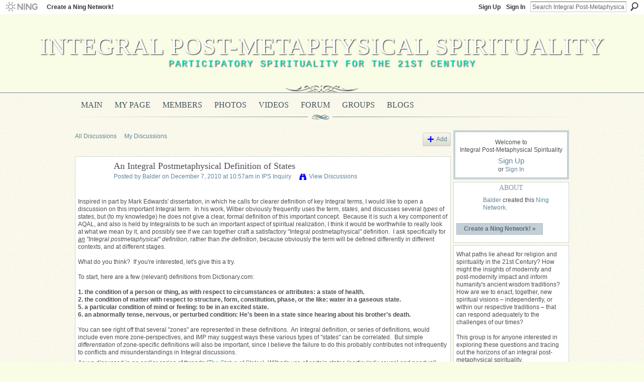

--- FILE ---
content_type: text/html; charset=UTF-8
request_url: http://integralpostmetaphysics.ning.com/forum/topics/an-integral-postmetaphysical?commentId=5301756%3AComment%3A5097
body_size: 89070
content:
<!DOCTYPE html>
<html lang="en" xmlns:og="http://ogp.me/ns#">
<head data-layout-view="default" class="xj_layout_head">
<script>
    window.dataLayer = window.dataLayer || [];
        </script>
<!-- Google Tag Manager -->
<script>(function(w,d,s,l,i){w[l]=w[l]||[];w[l].push({'gtm.start':
new Date().getTime(),event:'gtm.js'});var f=d.getElementsByTagName(s)[0],
j=d.createElement(s),dl=l!='dataLayer'?'&l='+l:'';j.async=true;j.src=
'https://www.googletagmanager.com/gtm.js?id='+i+dl;f.parentNode.insertBefore(j,f);
})(window,document,'script','dataLayer','GTM-T5W4WQ');</script>
<!-- End Google Tag Manager -->
        <meta http-equiv="Content-Type" content="text/html; charset=utf-8" />
    <title>An Integral Postmetaphysical Definition of States - Integral Post-Metaphysical Spirituality</title>
    <link rel="icon" href="http://integralpostmetaphysics.ning.com/favicon.ico" type="image/x-icon" />
    <link rel="SHORTCUT ICON" href="http://integralpostmetaphysics.ning.com/favicon.ico" type="image/x-icon" />
    <meta name="description" content="Inspired in part by Mark Edwards' dissertation, in which he calls for clearer definition of key Integral terms, I would like to open a discussion on this impor…" />
<meta name="title" content="An Integral Postmetaphysical Definition of States" />
<meta property="og:type" content="website" />
<meta property="og:url" content="http://integralpostmetaphysics.ning.com/forum/topics/an-integral-postmetaphysical?commentId=5301756%3AComment%3A5097" />
<meta property="og:title" content="An Integral Postmetaphysical Definition of States" />
<meta property="og:image" content="https://storage.ning.com/topology/rest/1.0/file/get/2750486775?profile=UPSCALE_150x150">
<meta name="twitter:card" content="summary" />
<meta name="twitter:title" content="An Integral Postmetaphysical Definition of States" />
<meta name="twitter:description" content="Inspired in part by Mark Edwards' dissertation, in which he calls for clearer definition of key Integral terms, I would like to open a discussion on this impor…" />
<meta name="twitter:image" content="https://storage.ning.com/topology/rest/1.0/file/get/2750486775?profile=UPSCALE_150x150" />
<link rel="image_src" href="https://storage.ning.com/topology/rest/1.0/file/get/2750486775?profile=UPSCALE_150x150" />
<script type="text/javascript">
    djConfig = { baseScriptUri: 'http://integralpostmetaphysics.ning.com/xn/static-6.11.8.1/js/dojo-0.3.1-ning/', isDebug: false }
ning = {"CurrentApp":{"premium":true,"iconUrl":"https:\/\/storage.ning.com\/topology\/rest\/1.0\/file\/get\/2750486775?profile=UPSCALE_150x150","url":"httpintegralpostmetaphysics.ning.com","domains":[],"online":true,"privateSource":false,"id":"integralpostmetaphysics","appId":5301756,"description":"This group is for anyone interested in exploring the potentials of an integral post-metaphysical spirituality.","name":"Integral Post-Metaphysical Spirituality","owner":"0tpjz7g696d6o","createdDate":"2010-03-12T18:25:08.000Z","runOwnAds":false},"CurrentProfile":null,"maxFileUploadSize":3};
        (function(){
            if (!window.ning) { return; }

            var age, gender, rand, obfuscated, combined;

            obfuscated = document.cookie.match(/xgdi=([^;]+)/);
            if (obfuscated) {
                var offset = 100000;
                obfuscated = parseInt(obfuscated[1]);
                rand = obfuscated / offset;
                combined = (obfuscated % offset) ^ rand;
                age = combined % 1000;
                gender = (combined / 1000) & 3;
                gender = (gender == 1 ? 'm' : gender == 2 ? 'f' : 0);
                ning.viewer = {"age":age,"gender":gender};
            }
        })();

        if (window.location.hash.indexOf('#!/') == 0) {
        window.location.replace(window.location.hash.substr(2));
    }
    window.xg = window.xg || {};
xg.captcha = {
    'shouldShow': false,
    'siteKey': '6Ldf3AoUAAAAALPgNx2gcXc8a_5XEcnNseR6WmsT'
};
xg.addOnRequire = function(f) { xg.addOnRequire.functions.push(f); };
xg.addOnRequire.functions = [];
xg.addOnFacebookLoad = function (f) { xg.addOnFacebookLoad.functions.push(f); };
xg.addOnFacebookLoad.functions = [];
xg._loader = {
    p: 0,
    loading: function(set) {  this.p++; },
    onLoad: function(set) {
                this.p--;
        if (this.p == 0 && typeof(xg._loader.onDone) == 'function') {
            xg._loader.onDone();
        }
    }
};
xg._loader.loading('xnloader');
if (window.bzplcm) {
    window.bzplcm._profileCount = 0;
    window.bzplcm._profileSend = function() { if (window.bzplcm._profileCount++ == 1) window.bzplcm.send(); };
}
xg._loader.onDone = function() {
            if(window.bzplcm)window.bzplcm.start('ni');
        xg.shared.util.parseWidgets();    var addOnRequireFunctions = xg.addOnRequire.functions;
    xg.addOnRequire = function(f) { f(); };
    try {
        if (addOnRequireFunctions) { dojo.lang.forEach(addOnRequireFunctions, function(onRequire) { onRequire.apply(); }); }
    } catch (e) {
        if(window.bzplcm)window.bzplcm.ts('nx').send();
        throw e;
    }
    if(window.bzplcm) { window.bzplcm.stop('ni'); window.bzplcm._profileSend(); }
};
window.xn = { track: { event: function() {}, pageView: function() {}, registerCompletedFlow: function() {}, registerError: function() {}, timer: function() { return { lapTime: function() {} }; } } };</script>
<meta name="medium" content="news" /><link rel="alternate" type="application/atom+xml" title="An Integral Postmetaphysical Definition of States - Integral Post-Metaphysical Spirituality" href="http://integralpostmetaphysics.ning.com/forum/topics/an-integral-postmetaphysical?commentId=5301756%3AComment%3A5097&amp;feed=yes&amp;xn_auth=no" /><link rel="alternate" type="application/atom+xml" title="Discussion Forum - Integral Post-Metaphysical Spirituality" href="http://integralpostmetaphysics.ning.com/forum?sort=mostRecent&amp;feed=yes&amp;xn_auth=no" />
<style type="text/css" media="screen,projection">
@import url("http://static.ning.com/socialnetworkmain/widgets/index/css/common-982.min.css?xn_version=3128532263");
@import url("http://static.ning.com/socialnetworkmain/widgets/forum/css/component.min.css?xn_version=148829171");

</style>

<style type="text/css" media="screen,projection">
@import url("/generated-6946915c2bcf68-80991202-css?xn_version=202512201152");

</style>

<style type="text/css" media="screen,projection">
@import url("/generated-69468feeaf9582-72677612-css?xn_version=202512201152");

</style>

<!--[if IE 6]>
    <link rel="stylesheet" type="text/css" href="http://static.ning.com/socialnetworkmain/widgets/index/css/common-ie6.min.css?xn_version=463104712" />
<![endif]-->
<!--[if IE 7]>
<link rel="stylesheet" type="text/css" href="http://static.ning.com/socialnetworkmain/widgets/index/css/common-ie7.css?xn_version=2712659298" />
<![endif]-->
<link rel="EditURI" type="application/rsd+xml" title="RSD" href="http://integralpostmetaphysics.ning.com/profiles/blog/rsd" />
<script type="text/javascript">(function(a,b){if(/(android|bb\d+|meego).+mobile|avantgo|bada\/|blackberry|blazer|compal|elaine|fennec|hiptop|iemobile|ip(hone|od)|iris|kindle|lge |maemo|midp|mmp|netfront|opera m(ob|in)i|palm( os)?|phone|p(ixi|re)\/|plucker|pocket|psp|series(4|6)0|symbian|treo|up\.(browser|link)|vodafone|wap|windows (ce|phone)|xda|xiino/i.test(a)||/1207|6310|6590|3gso|4thp|50[1-6]i|770s|802s|a wa|abac|ac(er|oo|s\-)|ai(ko|rn)|al(av|ca|co)|amoi|an(ex|ny|yw)|aptu|ar(ch|go)|as(te|us)|attw|au(di|\-m|r |s )|avan|be(ck|ll|nq)|bi(lb|rd)|bl(ac|az)|br(e|v)w|bumb|bw\-(n|u)|c55\/|capi|ccwa|cdm\-|cell|chtm|cldc|cmd\-|co(mp|nd)|craw|da(it|ll|ng)|dbte|dc\-s|devi|dica|dmob|do(c|p)o|ds(12|\-d)|el(49|ai)|em(l2|ul)|er(ic|k0)|esl8|ez([4-7]0|os|wa|ze)|fetc|fly(\-|_)|g1 u|g560|gene|gf\-5|g\-mo|go(\.w|od)|gr(ad|un)|haie|hcit|hd\-(m|p|t)|hei\-|hi(pt|ta)|hp( i|ip)|hs\-c|ht(c(\-| |_|a|g|p|s|t)|tp)|hu(aw|tc)|i\-(20|go|ma)|i230|iac( |\-|\/)|ibro|idea|ig01|ikom|im1k|inno|ipaq|iris|ja(t|v)a|jbro|jemu|jigs|kddi|keji|kgt( |\/)|klon|kpt |kwc\-|kyo(c|k)|le(no|xi)|lg( g|\/(k|l|u)|50|54|\-[a-w])|libw|lynx|m1\-w|m3ga|m50\/|ma(te|ui|xo)|mc(01|21|ca)|m\-cr|me(rc|ri)|mi(o8|oa|ts)|mmef|mo(01|02|bi|de|do|t(\-| |o|v)|zz)|mt(50|p1|v )|mwbp|mywa|n10[0-2]|n20[2-3]|n30(0|2)|n50(0|2|5)|n7(0(0|1)|10)|ne((c|m)\-|on|tf|wf|wg|wt)|nok(6|i)|nzph|o2im|op(ti|wv)|oran|owg1|p800|pan(a|d|t)|pdxg|pg(13|\-([1-8]|c))|phil|pire|pl(ay|uc)|pn\-2|po(ck|rt|se)|prox|psio|pt\-g|qa\-a|qc(07|12|21|32|60|\-[2-7]|i\-)|qtek|r380|r600|raks|rim9|ro(ve|zo)|s55\/|sa(ge|ma|mm|ms|ny|va)|sc(01|h\-|oo|p\-)|sdk\/|se(c(\-|0|1)|47|mc|nd|ri)|sgh\-|shar|sie(\-|m)|sk\-0|sl(45|id)|sm(al|ar|b3|it|t5)|so(ft|ny)|sp(01|h\-|v\-|v )|sy(01|mb)|t2(18|50)|t6(00|10|18)|ta(gt|lk)|tcl\-|tdg\-|tel(i|m)|tim\-|t\-mo|to(pl|sh)|ts(70|m\-|m3|m5)|tx\-9|up(\.b|g1|si)|utst|v400|v750|veri|vi(rg|te)|vk(40|5[0-3]|\-v)|vm40|voda|vulc|vx(52|53|60|61|70|80|81|83|85|98)|w3c(\-| )|webc|whit|wi(g |nc|nw)|wmlb|wonu|x700|yas\-|your|zeto|zte\-/i.test(a.substr(0,4)))window.location.replace(b)})(navigator.userAgent||navigator.vendor||window.opera,'http://integralpostmetaphysics.ning.com/m/discussion?id=5301756%3ATopic%3A4907');</script></head>
<body>
<!-- Google Tag Manager (noscript) -->
<noscript><iframe src="https://www.googletagmanager.com/ns.html?id=GTM-T5W4WQ"
height="0" width="0" style="display:none;visibility:hidden"></iframe></noscript>
<!-- End Google Tag Manager (noscript) -->
    <div class="xj_before_content">        <div id="xn_bar">
            <div id="xn_bar_menu">
                <div id="xn_bar_menu_branding" >
                                            <p id="xn_brand" style="display: block !important;"><a href="https://www.ning.com"><span>Ning</span></a></p>
                                            <p id="xn_gyo_link">
                                                    <a href="https://www.ning.com/pricing/">Create a Ning Network!</a>
                                                </p>
                                     </div>

                <div id="xn_bar_menu_more">
                    <form id="xn_bar_menu_search" method="GET" action="http://integralpostmetaphysics.ning.com/main/search/search">
                        <fieldset>
                            <input type="text" name="q" id="xn_bar_menu_search_query" value="Search Integral Post-Metaphysical Spirituality" _hint="Search Integral Post-Metaphysical Spirituality" accesskey="4" class="text xj_search_hint" />
                            <a id="xn_bar_menu_search_submit" href="#" onclick="document.getElementById('xn_bar_menu_search').submit();return false">Search</a>
                        </fieldset>
                    </form>
                </div>

                            <ul id="xn_bar_menu_tabs">
                                            <li><a href="http://integralpostmetaphysics.ning.com/main/authorization/signUp?target=http%3A%2F%2Fintegralpostmetaphysics.ning.com%2Fforum%2Ftopics%2Fan-integral-postmetaphysical%3FcommentId%3D5301756%253AComment%253A5097">Sign Up</a></li>
                                                <li><a href="http://integralpostmetaphysics.ning.com/main/authorization/signIn?target=http%3A%2F%2Fintegralpostmetaphysics.ning.com%2Fforum%2Ftopics%2Fan-integral-postmetaphysical%3FcommentId%3D5301756%253AComment%253A5097">Sign In</a></li>
                                    </ul>
                        </div>
        </div>
        <a style="display:none" class="button" href="#" dojoType="frameBusting" _isAdminOrNC="" _appUrl="http://integralpostmetaphysics.ning.com/forum/topics/an-integral-postmetaphysical?commentId=5301756%3AComment%3A5097"></a>
<div id="xj_msg" style="display:none;"></div>


</div>
    <div class="xg_theme" data-layout-pack="brutus">
        <div id="xg_themebody">
            <div id="xg_ad_above_header" class="xg_ad xj_ad_above_header dy-displaynone">
                    
                </div>        
            <div id="xg_head">
                <div id="xg_masthead">
                    <h1 id="xg_sitename" class="xj_site_name"><a id="application_name_header_link" href="/">Integral Post-Metaphysical Spirituality</a></h1>
                    <p id="xg_sitedesc" class="xj_site_desc">Participatory Spirituality for the 21st Century</p>
                </div>
                <div id="xg_navigation" class="xj_navigation"><ul>
    <li id="xg_tab_main" class="xg_subtab"><a href="/"><span>Main</span></a></li><li id="xg_tab_profile" class="xg_subtab"><a href="/profiles"><span>My Page</span></a></li><li id="xg_tab_members" class="xg_subtab"><a href="/profiles/members/"><span>Members</span></a></li><li id="xg_tab_photo" class="xg_subtab"><a href="/photo"><span>Photos</span></a></li><li id="xg_tab_video" class="xg_subtab"><a href="/video"><span>Videos</span></a></li><li id="xg_tab_forum" class="xg_subtab this"><a href="/forum"><span>Forum</span></a></li><li id="xg_tab_groups" class="xg_subtab"><a href="/groups"><span>Groups</span></a></li><li id="xg_tab_blogs" class="xg_subtab"><a href="/profiles/blog/list"><span>Blogs</span></a></li></ul>
</div>
            </div>
            <div id="xg_ad_below_header" class="xg_ad xj_ad_below_header dy-displaynone">
                        
                    </div>
            <div id="xg" class="xg_widget_forum xg_widget_forum_topic xg_widget_forum_topic_show">
            	 
                <div id="xg_body">
                   
                    <div class="xj_notifications"></div>
                    <div class="xg_column xg_span-16" id="column1">
                        <div id="xg_canvas" class="xj_canvas">
                            <ul class="navigation easyclear">
            <li><a href="http://integralpostmetaphysics.ning.com/forum">All Discussions</a></li>
        <li><a href="http://integralpostmetaphysics.ning.com/forum/topic/listForContributor?">My Discussions</a></li>
                <li class="right xg_lightborder navbutton"><a href="http://integralpostmetaphysics.ning.com/main/authorization/signUp?target=http%3A%2F%2Fintegralpostmetaphysics.ning.com%2Fforum%2Ftopic%2Fnew%3Ftarget%3Dhttp%253A%252F%252Fintegralpostmetaphysics.ning.com%252Fforum%252Ftopics%252Fan-integral-postmetaphysical%253FcommentId%253D5301756%25253AComment%25253A5097%26categoryId%3D5301756%253ACategory%253A12" dojoType="PromptToJoinLink" _joinPromptText="Please sign up or sign in to complete this step." _hasSignUp="true" _signInUrl="http://integralpostmetaphysics.ning.com/main/authorization/signIn?target=http%3A%2F%2Fintegralpostmetaphysics.ning.com%2Fforum%2Ftopic%2Fnew%3Ftarget%3Dhttp%253A%252F%252Fintegralpostmetaphysics.ning.com%252Fforum%252Ftopics%252Fan-integral-postmetaphysical%253FcommentId%253D5301756%25253AComment%25253A5097%26categoryId%3D5301756%253ACategory%253A12" class="xg_sprite xg_sprite-add">Add</a></li>
    </ul>
<div class="xg_module xg_module_with_dialog">
    <div class="xg_headline xg_headline-img xg_headline-2l">
    <div class="ib"><span class="xg_avatar"><a class="fn url" href="http://integralpostmetaphysics.ning.com/profile/BruceAlderman"  title="Balder"><span class="table_img dy-avatar dy-avatar-64 "><img  class="photo photo" src="http://storage.ning.com/topology/rest/1.0/file/get/2535948155?profile=RESIZE_64x64&amp;width=64&amp;height=64&amp;crop=1%3A1" alt="" /></span></a></span></div>
<div class="tb"><h1>An Integral Postmetaphysical Definition of States</h1>
        <ul class="navigation byline">
            <li><a class="nolink">Posted by </a><a href="/profile/BruceAlderman">Balder</a><a class="nolink"> on December 7, 2010 at 10:57am in </a><a href="http://integralpostmetaphysics.ning.com/forum/categories/ips-inquiry/listForCategory">IPS Inquiry</a></li>
            <li><a class="xg_sprite xg_sprite-view" href="http://integralpostmetaphysics.ning.com/forum/topic/listForContributor?user=0tpjz7g696d6o">View Discussions</a></li>
        </ul>
    </div>
</div>
    <div class="xg_module_body">
        <div class="discussion" data-category-id="5301756:Category:12">
            <div class="description">
                                <div class="xg_user_generated">
                    Inspired in part by Mark Edwards' dissertation, in which he calls for clearer definition of key Integral terms, I would like to open a discussion on this important Integral term.  In his work, Wilber obviously frequently uses the term, <span style="FONT-STYLE: italic">states</span>, and discusses several <span style="FONT-STYLE: italic">types</span> of states, but (to my knowledge) he does not give a clear, formal definition of this important concept.  Because it is such a key component of AQAL, and also is held by Integralists to be such an important aspect of spiritual realization, I think it would be worthwhile to really look at what we mean by it, and possibly see if we can together craft a satisfactory "Integral postmetaphysical" definition.  I ask specifically for <span style="FONT-STYLE: italic"><u>an</u> "Integral postmetaphysical" definition</span>, rather than <span style="FONT-STYLE: italic">the definition</span>, because obviously the term will be defined differently in different contexts, and at different stages.<br/><br/>What do you think?  If you're interested, let's give this a try.<br/><br/>To start, here are a few (relevant) definitions from Dictionary.com:<br/><br/>
<div class="luna-Ent" style="FONT-WEIGHT: bold"><span class="dnindex"><span id="hotword"><span id="hotword" style="CURSOR: default; BACKGROUND-COLOR: transparent">1.</span></span></span> <span id="hotword"><span id="hotword" style="CURSOR: default; BACKGROUND-COLOR: transparent">the</span> <span id="hotword">condition</span> <span id="hotword">of</span> <span id="hotword">a</span> <span id="hotword">person</span> <span id="hotword">or</span> <span id="hotword">thing,</span> <span id="hotword">as</span> <span id="hotword">with</span> <span id="hotword">respect</span> <span id="hotword">to</span> <span id="hotword" style="CURSOR: default; BACKGROUND-COLOR: transparent">circumstances</span> <span id="hotword" style="CURSOR: default; BACKGROUND-COLOR: transparent">or</span> <span id="hotword" style="CURSOR: default; BACKGROUND-COLOR: transparent">attributes:</span></span> <span id="hotword">a</span> <span id="hotword">state</span> <span id="hotword">of</span> <span id="hotword">health.</span><div class="dndata"><span class="ital-inline"><span id="hotword"></span></span></div>
</div>
<div class="luna-Ent" style="FONT-WEIGHT: bold"><span class="dnindex"><span id="hotword"><span id="hotword">2.</span></span></span> <span id="hotword"><span id="hotword">the</span> <span id="hotword" style="CURSOR: default; BACKGROUND-COLOR: transparent">condition</span> <span id="hotword">of</span> <span id="hotword" style="CURSOR: default; BACKGROUND-COLOR: transparent">matter</span> <span id="hotword" style="CURSOR: default; BACKGROUND-COLOR: transparent">with</span> <span id="hotword" style="CURSOR: default; BACKGROUND-COLOR: transparent">respect</span> <span id="hotword">to</span> <span id="hotword">structure,</span> <span id="hotword">form,</span> <span id="hotword" style="CURSOR: default; BACKGROUND-COLOR: transparent">constitution,</span> <span id="hotword" style="CURSOR: default; BACKGROUND-COLOR: transparent">phase,</span> <span id="hotword">or</span> <span id="hotword">the</span> <span id="hotword">like:</span></span> <span id="hotword" style="CURSOR: default; BACKGROUND-COLOR: transparent">water</span> <span id="hotword" style="CURSOR: default; BACKGROUND-COLOR: transparent">in</span> <span id="hotword" style="CURSOR: default; BACKGROUND-COLOR: transparent">a</span> <span id="hotword">gaseous</span> <span id="hotword">state.</span><div class="dndata"><span class="ital-inline"><span id="hotword"></span></span></div>
</div>
<span style="FONT-WEIGHT: bold">5.</span> <span id="hotword" style="FONT-WEIGHT: bold"><span id="hotword">a</span> <span id="hotword" style="CURSOR: default; BACKGROUND-COLOR: transparent">particular</span> <span id="hotword" style="CURSOR: default; BACKGROUND-COLOR: transparent">condition</span> <span id="hotword" style="CURSOR: default; BACKGROUND-COLOR: transparent">of</span> <span id="hotword" style="CURSOR: default; BACKGROUND-COLOR: transparent">mind</span> <span id="hotword" style="CURSOR: default; BACKGROUND-COLOR: transparent">or</span> <span id="hotword" style="CURSOR: default; BACKGROUND-COLOR: transparent">feeling:</span></span> <span id="hotword" style="FONT-WEIGHT: bold">to</span> <span id="hotword" style="FONT-WEIGHT: bold">be</span> <span id="hotword" style="FONT-WEIGHT: bold">in</span> <span id="hotword" style="FONT-WEIGHT: bold">an</span> <span id="hotword" style="FONT-WEIGHT: bold">excited</span> <span style="FONT-WEIGHT: bold">state.</span><div class="luna-Ent" style="FONT-WEIGHT: bold"><span id="hotword" style="CURSOR: default; BACKGROUND-COLOR: transparent"></span><div class="dndata"><span class="ital-inline"><span id="hotword"></span></span></div>
</div>
<div class="luna-Ent"><span class="dnindex" style="FONT-WEIGHT: bold"><span id="hotword"><span id="hotword">6.</span></span></span> <span id="hotword" style="FONT-WEIGHT: bold"><span id="hotword" style="CURSOR: default; BACKGROUND-COLOR: transparent">an</span> <span id="hotword" style="CURSOR: default; BACKGROUND-COLOR: transparent">abnormally</span> <span id="hotword" style="CURSOR: default; BACKGROUND-COLOR: transparent">tense,</span> <span id="hotword" style="CURSOR: default; BACKGROUND-COLOR: transparent">nervous,</span> <span id="hotword">or</span> <span id="hotword">perturbed</span> <span id="hotword">condition:</span></span> <span id="hotword" style="FONT-WEIGHT: bold">He's</span> <span id="hotword" style="FONT-WEIGHT: bold; CURSOR: default; BACKGROUND-COLOR: transparent">been</span> <span id="hotword" style="FONT-WEIGHT: bold; CURSOR: default; BACKGROUND-COLOR: transparent">in</span> <span id="hotword" style="FONT-WEIGHT: bold; CURSOR: default; BACKGROUND-COLOR: transparent">a</span> <span id="hotword" style="FONT-WEIGHT: bold; CURSOR: default; BACKGROUND-COLOR: transparent">state</span> <span id="hotword" style="FONT-WEIGHT: bold; CURSOR: default; BACKGROUND-COLOR: transparent">since</span> <span id="hotword" style="FONT-WEIGHT: bold">hearing</span> <span id="hotword" style="FONT-WEIGHT: bold">about</span> <span id="hotword" style="FONT-WEIGHT: bold">his</span> <span id="hotword" style="FONT-WEIGHT: bold">brother's</span> <span id="hotword" style="FONT-WEIGHT: bold">death.</span><div class="dndata"><span class="ital-inline"><span id="hotword"></span></span></div>
</div>
<p><br/>You can see right off that several "zones" are represented in these definitions.  An Integral definition, or series of definitions, would include even more zone-perspectives, and IMP may suggest ways these various types of "states" can be correlated.  But simple <span style="FONT-STYLE: italic">differentiation</span> of zone-specific definitions will also be important, since I believe the failure to do this probably contributes not infrequently to conflicts and misunderstandings in Integral discussions.<br/></p>
<p>As we discussed in an earlier series of threads (<a href="https://docs.google.com/Doc?docid=0AZE2w-dxx1huZGM1ZHhwcWJfMTI1YzRiajdwZGY&amp;hl=en&amp;authkey=CLOcycEC">The Status of States</a>), Wilber's use of certain states (particularly causal and nondual) seems still to involve certain metaphysical commitments, which we critiqued at length.  But I don't recall that we really arrived at any workable, formal definition of states, or understanding of what is involved in "state training" and "state stabilization" in spiritual development or "realization," so I'd like to return to this question here, if you're interested.</p>
<p> </p>
<p>One systems-theoretic, naturalistic definition of states has been attempted by Charles Tart:</p>
<p> </p>
<p>"Now I shall formally define a discrete state of consciousness (d-SoC) for a given individual (and I emphasize for a given individual) as a unique configuration or system of psychological structures or subsystems. The structures or subsystems show some quantitative and minor qualitative variation in the way in which they process information or cope or have experiences, but the structures or subsystems and their energetic pattern of interactions comprise a 'system'. The operations of the components, the psychological structures,interact with each other and stabilize each other's functioning by means of feedback control such that the system, the discrete state of consciousness, maintains its overall patterning of functioning within a varying environment. That is, the parts of the system that comprise a discrete state of consciousness may vary over various ranges if we look at individual components, but the overall, general configuration, the overall pattern of the system remains recognizably the same. As an analogy, you can drive your car faster or slower, with a varying number of passengers in it, or change the color of the seat covers, but it retains its identity as the system we know as an automobile. So one may have variations in consciousness, such as being more or less activated, more or less aware of the environment, etc. that represent quantitative changes in certain subsystems or structures of the system, but they do not change the overall, recognizable configuration of the system as being that of our ordinary [waking] state of consciousness, or, for that matter, of any particular discrete state of consciousness. The way to understand a discrete state of consciousness, then, is not only to investigate the structure of the parts in a more and more molecular way, but also to be aware of the way in which the parts interact and the 'gestalt' system-properties of the configuration that arise that may not be predictable from a knowledge of the parts alone." (Tart, THE BASIC NATURE OF ALTERED STATES OF CONSCIOUSNESS: A SYSTEMS APPROACH)</p>
<p> </p>
<p>One question that I bring to this (among many) is whether we can define states postmetaphysically, but in a way that still respects and accounts for the "profundity" and power of certain state realizations -- that still can serve, in a sense, as a horizon of aspiration, without the metaphysical trappings.</p>
<p> </p>
<p>I'm exploring a few thoughts in relation to this question and will post more on that soon.  In the meantime, I just wanted to post this initial question and get the feedback of other members here, if you're interested.</p>                </div>
            </div>
        </div>
                    <p class="small" id="tagsList" style="display:none">Tags:<br/></p>
                <div class="left-panel">
                            <p class="share-links clear">
                                </p>
                            <script>xg.addOnRequire(function () { xg.post('/main/viewcount/update?xn_out=json', {key: '5301756:Topic:4907', x: '16d08f4'}); });</script>                <p class="small dy-clear view-count-container">
    <span class="view-count-label">Views:</span> <span class="view-count">3239</span></p>

                    </div>
                <dl id="cf" class="discussion noindent">
            <dd>             <p class="toggle">
            <a href="http://integralpostmetaphysics.ning.com/main/authorization/signUp?target=http%3A%2F%2Fintegralpostmetaphysics.ning.com%2Fforum%2Ftopics%2Fan-integral-postmetaphysical%3FcommentId%3D5301756%253AComment%253A5097" dojoType="PromptToJoinLink" _joinPromptText="Please sign up or sign in to complete this step." _hasSignUp="true" _signInUrl="http://integralpostmetaphysics.ning.com/main/authorization/signIn?target=http%3A%2F%2Fintegralpostmetaphysics.ning.com%2Fforum%2Ftopics%2Fan-integral-postmetaphysical%3FcommentId%3D5301756%253AComment%253A5097"><span><!--[if IE]>&#9658;<![endif]--><![if !IE]>&#9654;<![endif]></span> Reply to This</a>
        </p>
    </dd>        </dl>
    </div>
</div>
    <div class="xg_module">
            <div id="discussionReplies" >
            <div class="xg_module_body">
                <h3 id="comments" _scrollTo="cid-5301756:Comment:5097">Replies to This Discussion</h3>
                                    <dl class="discussion clear i0 xg_lightborder">
    <dt class="byline">
        <a name="5301756:Comment:5073" id="cid-5301756:Comment:5073"></a>         <span class="xg_avatar"><a class="fn url" href="http://integralpostmetaphysics.ning.com/profile/BruceAlderman"  title="Balder"><span class="table_img dy-avatar dy-avatar-48 "><img  class="photo photo left" src="http://storage.ning.com/topology/rest/1.0/file/get/2535948155?profile=RESIZE_48X48&amp;width=48&amp;height=48&amp;crop=1%3A1" alt="" /></span></a></span><a name="5301756Comment5073" href="http://integralpostmetaphysics.ning.com/xn/detail/5301756:Comment:5073" title="Permalink to this Reply" class="xg_icon xg_icon-permalink">Permalink</a> Reply by <a href="http://integralpostmetaphysics.ning.com/forum/topic/listForContributor?user=0tpjz7g696d6o" class="fn url">Balder</a> on <span class="timestamp">December 20, 2010 at 10:34pm</span>    </dt>
        <dd>
                        <div class="description" id="desc_5301756Comment5073"><div class="xg_user_generated"><p>I can't argue with that.</p>
<p> </p>
<p><object height="285" width="475" codebase="http://download.macromedia.com/pub/shockwave/cabs/flash/swflash.cab#version=6,0,40,0" classid="clsid:d27cdb6e-ae6d-11cf-96b8-444553540000" _origwidth="475"><param name="allowFullScreen" value="false"></param><param name="allowscriptaccess" value="never"></param><param name="src" value="http://www.youtube.com/v/1cfHhAoj3P4?fs=1&amp;hl=en_US&amp;color1=0x3a3a3a&amp;color2=0x999999"></param><param name="allowfullscreen" value="false"></param><param name="wmode" value="opaque"></param><embed wmode="opaque" height="285" width="475" src="http://www.youtube.com/v/1cfHhAoj3P4?fs=1&amp;hl=en_US&amp;color1=0x3a3a3a&amp;color2=0x999999" allowscriptaccess="never" allowfullscreen="false" type="application/x-shockwave-flash" _origwidth="475"></embed> </object>
</p>
<p> </p>
<p>"Cut loose and just let it be."  ~ Shabkar Lama.</p></div></div>
                </dd>
        <dd>
        <ul class="actionlinks">
            <li class="actionlink">
                            <p class="toggle">
                    <a href="http://integralpostmetaphysics.ning.com/main/authorization/signUp?target=http%3A%2F%2Fintegralpostmetaphysics.ning.com%2Fforum%2Ftopics%2Fan-integral-postmetaphysical%3FcommentId%3D5301756%253AComment%253A5097" dojoType="PromptToJoinLink" _joinPromptText="Please sign up or sign in to complete this step." _hasSignUp="true" _signInUrl="http://integralpostmetaphysics.ning.com/main/authorization/signIn?target=http%3A%2F%2Fintegralpostmetaphysics.ning.com%2Fforum%2Ftopics%2Fan-integral-postmetaphysical%3FcommentId%3D5301756%253AComment%253A5097"><span><!--[if IE]>&#9658;<![endif]--><![if !IE]>&#9654;<![endif]></span> Reply</a>
                </p>
                    </li>
    <li class="actionlink"></li>    </ul>
</dl>
<dl class="discussion clear i0 xg_lightborder">
    <dt class="byline">
        <a name="5301756:Comment:5080" id="cid-5301756:Comment:5080"></a>         <span class="xg_avatar"><a class="fn url" href="http://integralpostmetaphysics.ning.com/profile/BruceAlderman"  title="Balder"><span class="table_img dy-avatar dy-avatar-48 "><img  class="photo photo left" src="http://storage.ning.com/topology/rest/1.0/file/get/2535948155?profile=RESIZE_48X48&amp;width=48&amp;height=48&amp;crop=1%3A1" alt="" /></span></a></span><a name="5301756Comment5080" href="http://integralpostmetaphysics.ning.com/xn/detail/5301756:Comment:5080" title="Permalink to this Reply" class="xg_icon xg_icon-permalink">Permalink</a> Reply by <a href="http://integralpostmetaphysics.ning.com/forum/topic/listForContributor?user=0tpjz7g696d6o" class="fn url">Balder</a> on <span class="timestamp">December 21, 2010 at 9:37am</span>    </dt>
        <dd>
                        <div class="description" id="desc_5301756Comment5080"><div class="xg_user_generated"><p>Here is a little more on "nondual experience" from Judith Blackstone.  I share it as a "launching off" point for a discussion of nondual experience in relation to our consideration of states.  As you will see, she takes into account some constructivist and other "postmodern" concerns, but also attempts to differentiate her definition of nondual (non-)state experience from "intentional" mystical experiences (and interpretations) critiqued by Katz and others.  I don't share this because I agree with her position, but because I have a sense (as Theurj suggested in the previous post), that there might be "truth" on both sides of this issue and I think it's worth exploring some more...</p>
<p><br/><strong>Judith Blackstone:</strong></p>
<p><br/>"Nondual experience has been described in many different cultures and religions, including Christianity, Islam, and Judaism (Forman, 1998).  I focus on Asian nondual philosophy throughout this book because I have found the descriptions of nondual experience in the Buddhist and Hindu literature as more straightforward (less poetic) than those in other cultures.  In the literature of the particular Asian traditions that I will reference, we find a sober attempt to describe the properties of an experience that is both extremely subtle and radically different from intentional types of experience, yet is accessible to everyone.</p>
<p><br/>As I will discuss more fully in a later chapter, Asian nondual philosophy is divided into those schools that maintain that deconstruction is itself the goal of spiritual practice and those schools that speak of an innate dimension of being and knowing that is revealed as a result of deconstruction.  My own argument is aligned with the latter school...</p>
<p><br/>The constructivists, in arguing against unmediated experience, also argue against the Asian claim that nondual consciousness is universal and innate to human nature.  In his much-quoted essay, "Language, Epistemology, and Mysticism," Katz (1978) writes, "Thus, for example, the nature of the Christian mystic's pre-mystical consciousness informs the mystical consciousness such that he experiences the mystical reality in terms of Jesus, the Trinity, or a personal God, etc., rather than in terms of the non-personal, non-everything, to be precise, Buddhist doctrine of nirvana" (p. 27).  Here Katz confuses dualistic, imagistic mystical experience with the very specific mystical experience of nondual realization described in this book.</p>
<p> </p>
<p>I have no argument with the view that imagistic, dualistic (and therefore intentional) types of mystical experience are shaped by culture.  However, descriptions of encounters with the self-existing (unconstructed) dimension of nondual consciousness are recognizably the same across cultures, even though interpretations of this experience vary across cultures...</p>
<p><br/>Gestalt psychotherapist Lynne Jacobs (personal communication) makes the point that we cannot say nondual consciousness is universal because this is an ontological statement, assuming an objective knowledge of reality.  Although I agree with her, I believe that the universality of nondual consciousness can be inferred from the broad, cross-cultural consensus of descriptions of nondual experience.  In general, nondual realization has been described as an encounter with one's own consciousness.  Forman (1998) writes, "Indeed, that we are, in some unmixed way, 'encountering' consciousness itself may be the marker of these events.  In different ways, and with differing emphases, these mystics are suggesting that what is encountered in these mystical events is the subject's sheerest awareness itself" (p. 13).</p>
<p><br/>Forman argues that nondual consciousness -- the encounter of consciousness with itself -- is universal because consciousness is a universal human experience.  "We are suggesting that some mystical experiences tap into a fundamental human psychophysiological structure.  Not created by culture, this structure -- consciousness itself, its ability to tie itself together through time, and the intimate but nonconceptual acquaintance we each have with it -- comes with the machinery of being human.  In consciousness itself and in the way it encounters the world intentionally, we may have something that transcends cultures and eras" (p. 27).  And "consciousness itself is not linguistically formulated.  Just the reverse is true... For a child to learn any language at all, he or she must be conscious.  Being aware, or having a consciousness, is presupposed by language acquisition, not the other way around" (p. 23).</p>
<p><br/>It must be noted, though, that oen's own consciousness is experienced very differently in this sheer encounter with it than in our usual modes of knowing.  Nondual consciousness is not a state of attention.  It is experienced without any effort of any kind.  It is the mind completely at rest.  In fact, there is not even a sense that the mind is resting, for that is still an activity of sorts.  Rather, one experiences a simple lucid openness in which the phenomena of the world appear, and through which experiences such as thoughts, emotions, and sensations move without obstruction.</p>
<p><br/>There is also a sense that one's consciousness is pervading all of the content of one's experience.  Rather than an encounter between one's own head and the objects outside one's head, as experienced in intentional, dualistic consciousness states, nondual consciousness is experienced globally.  It pervades and subsumes one's whole body and everything in one's environment at the same time.  "Consciousness is encountered as something more like a field than a localized point, a field that transcends the body and yet somehow interacts with it" (Forman in Gallagher &amp; Shear, p. 373).</p>
<p><br/>One of the main characteristics of nondual realization is that it is discovered, rather than created, as rigid subjective organizations are released.  Constructivists may insist that nondual consciousness is itself a conceptual construct.  Speaking both from my own experience as well as from traditional accounts, I can attest that nondual realization is a process of gradually letting go of one's grip on oneself and one's environment -- as if opening a clenched fist.  It does require concentrated effort and time to achieve a certain degree of letting go.  But the expanse of nondual consciousness, pervading oneself and one's environment as a unified whole, appears of its own accord as a result of this letting go, and continues to appear, without any effort on one's own part" (Blackstone, <em>The Empathic Ground</em>)</p></div></div>
                </dd>
        <dd>
        <ul class="actionlinks">
            <li class="actionlink">
                            <p class="toggle">
                    <a href="http://integralpostmetaphysics.ning.com/main/authorization/signUp?target=http%3A%2F%2Fintegralpostmetaphysics.ning.com%2Fforum%2Ftopics%2Fan-integral-postmetaphysical%3FcommentId%3D5301756%253AComment%253A5097" dojoType="PromptToJoinLink" _joinPromptText="Please sign up or sign in to complete this step." _hasSignUp="true" _signInUrl="http://integralpostmetaphysics.ning.com/main/authorization/signIn?target=http%3A%2F%2Fintegralpostmetaphysics.ning.com%2Fforum%2Ftopics%2Fan-integral-postmetaphysical%3FcommentId%3D5301756%253AComment%253A5097"><span><!--[if IE]>&#9658;<![endif]--><![if !IE]>&#9654;<![endif]></span> Reply</a>
                </p>
                    </li>
    <li class="actionlink"></li>    </ul>
</dl>
<dl class="discussion clear i0 xg_lightborder">
    <dt class="byline">
        <a name="5301756:Comment:5087" id="cid-5301756:Comment:5087"></a>         <span class="xg_avatar"><a class="fn url" href="http://integralpostmetaphysics.ning.com/profile/theurj"  title="Edward theurj Berge"><span class="table_img dy-avatar dy-avatar-48 "><img  class="photo photo left" src="http://storage.ning.com/topology/rest/1.0/file/get/3440644692?profile=RESIZE_48X48&amp;width=48&amp;height=48&amp;crop=1%3A1" alt="" /></span></a></span><a name="5301756Comment5087" href="http://integralpostmetaphysics.ning.com/xn/detail/5301756:Comment:5087" title="Permalink to this Reply" class="xg_icon xg_icon-permalink">Permalink</a> Reply by <a href="http://integralpostmetaphysics.ning.com/forum/topic/listForContributor?user=7f6xnc41jqfr" class="fn url">Edward theurj Berge</a> on <span class="timestamp">December 22, 2010 at 7:19am</span>    </dt>
        <dd>
                        <div class="description" id="desc_5301756Comment5087"><div class="xg_user_generated">Taking a step back, I'm looking over Levin's book The Philosopher's Gaze (UC Press, 1999), particularly<br/>
his chapter on Levinas. As some of you know Derrida was influenced by Levinas and extended some of his ideas. Levin begins by noting that to understand Levinas one must learn how he uses philosophical terms,how he modifies their meanings to fit his ideas, which is some casesgo beyond the limitations of common usage. If we are to understand his language in those accepted meanings we'd miss completely what Levinas is trying to convey. Hence one must study the entirety of his context to understand him. This is reminiscent of how Derrida* himself approaches the study of anything, by immersing in the entire context to understand the author in his own terms and meanings before deconstructing them.<br/>
<p style="margin-bottom: 0in;"> </p>
<p style="margin-bottom: 0in;">Levina's language is intended to evoke a “deep, bodily felt sense” that is a “return effected by phenomenology.” It is pre-conceptual in a sense, this return to body. As we've discussed before, only in one sense, since the return is also an integrative move that is more than what was before concepts. Then Levin says this:</p>
<p style="margin-bottom: 0in;"> </p>
<p style="margin-bottom: 0in;">“When I have written of hermeneutical phenomenology I have not meant to bind phenomenology to the Gadamerian method, but rather to draw on the world's etymological and mythological history...in order to reinforce in our practice of phenomenology a radical exposure to alterity” (238).</p>
<p style="margin-bottom: 0in;"> </p>
<p style="margin-bottom: 0in;">Hence Levinas language uses such mythological motifs and tropes that move us deeper than conventional experience based only on concept, back down into those roots of morality in the body where we are more directed connected to the other. In a way his language is magical in that it takes us to a place both before and after language by the use of language. But language is part of the equation, right in the middle of it, hence Hermes is indeed a messenger that uses language to convey meaning.</p>
<p style="margin-bottom: 0in;"> </p>
<p style="margin-bottom: 0in;">Time for work, more later.</p>
<p style="margin-bottom: 0in;"> </p>
<p style="margin-bottom: 0in;">* Derrida also infamously changed the meanings of words to fit his ideas, in some instances even changing the spelling in  unique ways to exemplify this. Hence he too was broadly misunderstood since the traditional philosophical meanings were applied to his words.</p></div></div>
                </dd>
        <dd>
        <ul class="actionlinks">
            <li class="actionlink">
                            <p class="toggle">
                    <a href="http://integralpostmetaphysics.ning.com/main/authorization/signUp?target=http%3A%2F%2Fintegralpostmetaphysics.ning.com%2Fforum%2Ftopics%2Fan-integral-postmetaphysical%3FcommentId%3D5301756%253AComment%253A5097" dojoType="PromptToJoinLink" _joinPromptText="Please sign up or sign in to complete this step." _hasSignUp="true" _signInUrl="http://integralpostmetaphysics.ning.com/main/authorization/signIn?target=http%3A%2F%2Fintegralpostmetaphysics.ning.com%2Fforum%2Ftopics%2Fan-integral-postmetaphysical%3FcommentId%3D5301756%253AComment%253A5097"><span><!--[if IE]>&#9658;<![endif]--><![if !IE]>&#9654;<![endif]></span> Reply</a>
                </p>
                    </li>
    <li class="actionlink"></li>    </ul>
</dl>
<dl class="discussion clear i0 xg_lightborder">
    <dt class="byline">
        <a name="5301756:Comment:5088" id="cid-5301756:Comment:5088"></a>         <span class="xg_avatar"><a class="fn url" href="http://integralpostmetaphysics.ning.com/profile/theurj"  title="Edward theurj Berge"><span class="table_img dy-avatar dy-avatar-48 "><img  class="photo photo left" src="http://storage.ning.com/topology/rest/1.0/file/get/3440644692?profile=RESIZE_48X48&amp;width=48&amp;height=48&amp;crop=1%3A1" alt="" /></span></a></span><a name="5301756Comment5088" href="http://integralpostmetaphysics.ning.com/xn/detail/5301756:Comment:5088" title="Permalink to this Reply" class="xg_icon xg_icon-permalink">Permalink</a> Reply by <a href="http://integralpostmetaphysics.ning.com/forum/topic/listForContributor?user=7f6xnc41jqfr" class="fn url">Edward theurj Berge</a> on <span class="timestamp">December 22, 2010 at 9:11pm</span>    </dt>
        <dd>
                        <div class="description" id="desc_5301756Comment5088"><div class="xg_user_generated"><p>Following the above Levin makes clear that meaning, like being, builds on the "always already" but it extended into novelty by the "not yet." And these two are in continual relation, at least after the "fall" or "rise," depending on your interpretation, of the ego. But since its advent there is no simple return to the always already of the pre-egoic, no pristine  or original awareness. The belief in the latter is in fact one of the symptoms of metaphysics, since it is now the "not yet" that transforms the "always already," but without which the not yet would not exist.</p>
<p>So what I was sensing through  Levin's language in the original quotes above was this naive return of the always already lacking the not yet of Caputo.* My previous reading of Levin didn't think he'd make such a gaffe and in PG he is making it clear he does not. So he might be using a mytho-poetic language like Levinas with the same intent, to evoke in us through language this reconnection with both the always already and not yet? I don't know. Such language still  sounds metaphysical to me! Whereas the likes of Caputo does not, so it's not like I cannot understand or appreciate such metaphorical and transportive language.** Just my preference and prejudice?</p>
<p>* Which by the way he was only emphasizing at that moment, as he too, like Derrida, explicate the relation of the always already to the not yet.</p>
<p>** Hence my interest in the hybrid bastard language of khora through dreams and images, even Tarot.</p></div></div>
                </dd>
        <dd>
        <ul class="actionlinks">
            <li class="actionlink">
                            <p class="toggle">
                    <a href="http://integralpostmetaphysics.ning.com/main/authorization/signUp?target=http%3A%2F%2Fintegralpostmetaphysics.ning.com%2Fforum%2Ftopics%2Fan-integral-postmetaphysical%3FcommentId%3D5301756%253AComment%253A5097" dojoType="PromptToJoinLink" _joinPromptText="Please sign up or sign in to complete this step." _hasSignUp="true" _signInUrl="http://integralpostmetaphysics.ning.com/main/authorization/signIn?target=http%3A%2F%2Fintegralpostmetaphysics.ning.com%2Fforum%2Ftopics%2Fan-integral-postmetaphysical%3FcommentId%3D5301756%253AComment%253A5097"><span><!--[if IE]>&#9658;<![endif]--><![if !IE]>&#9654;<![endif]></span> Reply</a>
                </p>
                    </li>
    <li class="actionlink"></li>    </ul>
</dl>
<dl class="discussion clear i0 xg_lightborder">
    <dt class="byline">
        <a name="5301756:Comment:5092" id="cid-5301756:Comment:5092"></a>         <span class="xg_avatar"><a class="fn url" href="http://integralpostmetaphysics.ning.com/profile/theurj"  title="Edward theurj Berge"><span class="table_img dy-avatar dy-avatar-48 "><img  class="photo photo left" src="http://storage.ning.com/topology/rest/1.0/file/get/3440644692?profile=RESIZE_48X48&amp;width=48&amp;height=48&amp;crop=1%3A1" alt="" /></span></a></span><a name="5301756Comment5092" href="http://integralpostmetaphysics.ning.com/xn/detail/5301756:Comment:5092" title="Permalink to this Reply" class="xg_icon xg_icon-permalink">Permalink</a> Reply by <a href="http://integralpostmetaphysics.ning.com/forum/topic/listForContributor?user=7f6xnc41jqfr" class="fn url">Edward theurj Berge</a> on <span class="timestamp">December 23, 2010 at 7:16am</span>    </dt>
        <dd>
                        <div class="description" id="desc_5301756Comment5092"><div class="xg_user_generated"><p>Let's look at this recent example from another Dzogchen apologist, Elias Capriles, in his article "<a href="http://www.integralworld.net/capriles4.html" target="_self">Some preliminary comments on Wilber V</a>" that appears at Integral World. <br/> <br/>
He criticizes Husserl's phenomenology for its reliance on “that which appears” in experience and agrees with Derrida that this is a crytpo-metaphysics based on “the immediacy of experience.” He says:<br/>
<br/>
“The problem, for me, is that basing ontology exclusively on that which appears in human experience is no guarantee that metaphysical constructs will not slip into it, for in saṃsāra, to which human experience pertains, fully-fledged avidyā causes us to experience being as given, unquestionable, uneradicable, and somehow absolute; the mental subject as being in its own right and hence as a substance, and as the thinker of thought, the doer of action and the experiencer of experience; the essents we face as being in their own right and thus as constituting a series of different substances; etc. Hence an ontology elaborated on the basis of samsaric experience alone would not be really free from metaphysical fictions, as it is most likely to feature at least some of the ones just mentioned.”<br/>
<br/>
Which is of course my own criticism, that certain language lends itself to these metaphysical constructs which are “illusion.” He sees the above as Husserl's claim to immediate experience when it is in fact mediated, part of his ideology. While he seemingly agrees with Derrida's critique of the metaphysics of presence there is a way out, through nirvana by which one can attain an “undistorted experience of the true condition of reality.” He further describes nirvana as “the immediate, direct, nonconceptual realization of the true condition of ourselves and the whole of reality.” <br/>
<br/>
He criticizes Derrida for only going part way, for only deconstructing existing ontologies but for now positing one of his own like this. I think it's been amply demonstrated elsewhere this is not the case but rather that Derrida's ontology differs in not using such metaphysical language. I agree with Capriles that “the given” is a dualistic and metaphysical illusion. And that a postmetaphysical revelation, if you will, exposes this in a different way to posit an ontology. But the traidtional Dzochen language still seems to me to posit it in a way that partakes of the dualistic samsama-nirvana divide, with the latter entering into a static always already.*It seems to me that Capriles does not heed his own warning that "metaphysical constructs will not slip into it."<br />
</p>
<p style="margin-bottom: 0in;"><font face="Times New Roman, serif"><font size="3"><span xml:lang="en-US" lang="en-US">* And it seems Thakchoe agrees, cited in several threads elsewhere, in his book <em>The Two Truths Debate</em>.<br/></span></font></font></p></div></div>
                </dd>
        <dd>
        <ul class="actionlinks">
            <li class="actionlink">
                            <p class="toggle">
                    <a href="http://integralpostmetaphysics.ning.com/main/authorization/signUp?target=http%3A%2F%2Fintegralpostmetaphysics.ning.com%2Fforum%2Ftopics%2Fan-integral-postmetaphysical%3FcommentId%3D5301756%253AComment%253A5097" dojoType="PromptToJoinLink" _joinPromptText="Please sign up or sign in to complete this step." _hasSignUp="true" _signInUrl="http://integralpostmetaphysics.ning.com/main/authorization/signIn?target=http%3A%2F%2Fintegralpostmetaphysics.ning.com%2Fforum%2Ftopics%2Fan-integral-postmetaphysical%3FcommentId%3D5301756%253AComment%253A5097"><span><!--[if IE]>&#9658;<![endif]--><![if !IE]>&#9654;<![endif]></span> Reply</a>
                </p>
                    </li>
    <li class="actionlink"></li>    </ul>
</dl>
<dl class="discussion clear i0 xg_lightborder">
    <dt class="byline">
        <a name="5301756:Comment:5093" id="cid-5301756:Comment:5093"></a>         <span class="xg_avatar"><a class="fn url" href="http://integralpostmetaphysics.ning.com/profile/BruceAlderman"  title="Balder"><span class="table_img dy-avatar dy-avatar-48 "><img  class="photo photo left" src="http://storage.ning.com/topology/rest/1.0/file/get/2535948155?profile=RESIZE_48X48&amp;width=48&amp;height=48&amp;crop=1%3A1" alt="" /></span></a></span><a name="5301756Comment5093" href="http://integralpostmetaphysics.ning.com/xn/detail/5301756:Comment:5093" title="Permalink to this Reply" class="xg_icon xg_icon-permalink">Permalink</a> Reply by <a href="http://integralpostmetaphysics.ning.com/forum/topic/listForContributor?user=0tpjz7g696d6o" class="fn url">Balder</a> on <span class="timestamp">December 23, 2010 at 9:03am</span>    </dt>
        <dd>
                        <div class="description" id="desc_5301756Comment5093"><div class="xg_user_generated">I appreciated these recent posts, Edward; thank you.  As I noted on my status message, I'm currently on vacation, so I'm going to be running a lot these next few days, but I did bring a few books with me.  I just was reading one of Levin's books the other day, and he was talking about a "presence" which eludes Derrida's critique (with which Levin agrees).  I will see if I can find it and type something up.</div></div>
                </dd>
        <dd>
        <ul class="actionlinks">
            <li class="actionlink">
                            <p class="toggle">
                    <a href="http://integralpostmetaphysics.ning.com/main/authorization/signUp?target=http%3A%2F%2Fintegralpostmetaphysics.ning.com%2Fforum%2Ftopics%2Fan-integral-postmetaphysical%3FcommentId%3D5301756%253AComment%253A5097" dojoType="PromptToJoinLink" _joinPromptText="Please sign up or sign in to complete this step." _hasSignUp="true" _signInUrl="http://integralpostmetaphysics.ning.com/main/authorization/signIn?target=http%3A%2F%2Fintegralpostmetaphysics.ning.com%2Fforum%2Ftopics%2Fan-integral-postmetaphysical%3FcommentId%3D5301756%253AComment%253A5097"><span><!--[if IE]>&#9658;<![endif]--><![if !IE]>&#9654;<![endif]></span> Reply</a>
                </p>
                    </li>
    <li class="actionlink"></li>    </ul>
</dl>
<dl class="discussion clear i0 xg_lightborder">
    <dt class="byline">
        <a name="5301756:Comment:5094" id="cid-5301756:Comment:5094"></a>         <span class="xg_avatar"><a class="fn url" href="http://integralpostmetaphysics.ning.com/profile/theurj"  title="Edward theurj Berge"><span class="table_img dy-avatar dy-avatar-48 "><img  class="photo photo left" src="http://storage.ning.com/topology/rest/1.0/file/get/3440644692?profile=RESIZE_48X48&amp;width=48&amp;height=48&amp;crop=1%3A1" alt="" /></span></a></span><a name="5301756Comment5094" href="http://integralpostmetaphysics.ning.com/xn/detail/5301756:Comment:5094" title="Permalink to this Reply" class="xg_icon xg_icon-permalink">Permalink</a> Reply by <a href="http://integralpostmetaphysics.ning.com/forum/topic/listForContributor?user=7f6xnc41jqfr" class="fn url">Edward theurj Berge</a> on <span class="timestamp">December 23, 2010 at 12:00pm</span>    </dt>
        <dd>
                        <div class="description" id="desc_5301756Comment5094"><div class="xg_user_generated">In PG Levin is discussing Derrida's critique of Husserl, in that the latter uses the metaphor of light to represent this phenomenological presence. Levin agrees with Derrida in that such language "generates a virtually irresistible temptation to reify, totalize, and homogenize, and reduce the forces of temporality and historicity to a state of eternal presentness" (70). We see this same critique by Capriles above. Nonetheless, despite both Capriles and Levin's warning they continue to use the traditional Dzogchen language that <em>seems to</em> lead down the path into metaphysical luminosity, like a moth irresistibly drawn to light.</div></div>
                </dd>
        <dd>
        <ul class="actionlinks">
            <li class="actionlink">
                            <p class="toggle">
                    <a href="http://integralpostmetaphysics.ning.com/main/authorization/signUp?target=http%3A%2F%2Fintegralpostmetaphysics.ning.com%2Fforum%2Ftopics%2Fan-integral-postmetaphysical%3FcommentId%3D5301756%253AComment%253A5097" dojoType="PromptToJoinLink" _joinPromptText="Please sign up or sign in to complete this step." _hasSignUp="true" _signInUrl="http://integralpostmetaphysics.ning.com/main/authorization/signIn?target=http%3A%2F%2Fintegralpostmetaphysics.ning.com%2Fforum%2Ftopics%2Fan-integral-postmetaphysical%3FcommentId%3D5301756%253AComment%253A5097"><span><!--[if IE]>&#9658;<![endif]--><![if !IE]>&#9654;<![endif]></span> Reply</a>
                </p>
                    </li>
    <li class="actionlink"></li>    </ul>
</dl>
<dl class="discussion clear i0 xg_lightborder">
    <dt class="byline">
        <a name="5301756:Comment:5095" id="cid-5301756:Comment:5095"></a>         <span class="xg_avatar"><a class="fn url" href="http://integralpostmetaphysics.ning.com/profile/BruceAlderman"  title="Balder"><span class="table_img dy-avatar dy-avatar-48 "><img  class="photo photo left" src="http://storage.ning.com/topology/rest/1.0/file/get/2535948155?profile=RESIZE_48X48&amp;width=48&amp;height=48&amp;crop=1%3A1" alt="" /></span></a></span><a name="5301756Comment5095" href="http://integralpostmetaphysics.ning.com/xn/detail/5301756:Comment:5095" title="Permalink to this Reply" class="xg_icon xg_icon-permalink">Permalink</a> Reply by <a href="http://integralpostmetaphysics.ning.com/forum/topic/listForContributor?user=0tpjz7g696d6o" class="fn url">Balder</a> on <span class="timestamp">December 23, 2010 at 12:18pm</span>    </dt>
        <dd>
                        <div class="description" id="desc_5301756Comment5095"><div class="xg_user_generated"><p>Perhaps we should return then to the discussion(s) of light that Tom initiated on the old Gaia site.  :-)</p>
<p> </p>
<p>I do think Levin is more careful and subtle than Capriles (and Levin's explicitly Dzogchen language appears in an appendix dedicated to the Dzogchen practice, and does not show up in the articulation of his main view).  I think there is a way this mythopoetic language can be held creatively, perhaps after the manner of Ricoeur's second naivety, without necessarily falling into totalizing, reifying, homogenizing patterns. </p>
<p> </p>
<p>I did find the passage by Levin I was recalling.  I'll type it up when I have a chance.</p></div></div>
                </dd>
        <dd>
        <ul class="actionlinks">
            <li class="actionlink">
                            <p class="toggle">
                    <a href="http://integralpostmetaphysics.ning.com/main/authorization/signUp?target=http%3A%2F%2Fintegralpostmetaphysics.ning.com%2Fforum%2Ftopics%2Fan-integral-postmetaphysical%3FcommentId%3D5301756%253AComment%253A5097" dojoType="PromptToJoinLink" _joinPromptText="Please sign up or sign in to complete this step." _hasSignUp="true" _signInUrl="http://integralpostmetaphysics.ning.com/main/authorization/signIn?target=http%3A%2F%2Fintegralpostmetaphysics.ning.com%2Fforum%2Ftopics%2Fan-integral-postmetaphysical%3FcommentId%3D5301756%253AComment%253A5097"><span><!--[if IE]>&#9658;<![endif]--><![if !IE]>&#9654;<![endif]></span> Reply</a>
                </p>
                    </li>
    <li class="actionlink"></li>    </ul>
</dl>
<dl class="discussion clear i0 xg_lightborder">
    <dt class="byline">
        <a name="5301756:Comment:5096" id="cid-5301756:Comment:5096"></a>         <span class="xg_avatar"><a class="fn url" href="http://integralpostmetaphysics.ning.com/profile/theurj"  title="Edward theurj Berge"><span class="table_img dy-avatar dy-avatar-48 "><img  class="photo photo left" src="http://storage.ning.com/topology/rest/1.0/file/get/3440644692?profile=RESIZE_48X48&amp;width=48&amp;height=48&amp;crop=1%3A1" alt="" /></span></a></span><a name="5301756Comment5096" href="http://integralpostmetaphysics.ning.com/xn/detail/5301756:Comment:5096" title="Permalink to this Reply" class="xg_icon xg_icon-permalink">Permalink</a> Reply by <a href="http://integralpostmetaphysics.ning.com/forum/topic/listForContributor?user=7f6xnc41jqfr" class="fn url">Edward theurj Berge</a> on <span class="timestamp">December 23, 2010 at 7:28pm</span>    </dt>
        <dd>
                        <div class="description" id="desc_5301756Comment5096"><div class="xg_user_generated">I found a relevant passage in Levin's <em>Sites of Vision</em> (MIT Press, 1999), the chapter on Derrida and Foucault. The entire chapter up to this point was Derrida's refutation of the metaphor of light and vision, equating it with the metaphysics of presence. But when the metaphor extends to how blinding light diffuses any distinctive presencing Levin notes:<br/>
<br/>
“Without disputing the heliocentrism and ocularcentrism of metaphysics, Derrida will argue, however, that, contrary to first appearances, the logic of this sun-and-light-centered discourse does not in fact entail, or necessitate, a metaphysics of presence—on the contrary, the more one thinks about the matter, the more one will be compelled to acknowledge that the logic of this metaphorics actually resists, and even subverts, the possibility of presence. Thus he asks us to reflect on the phenomenology actually implicit in the logic of this metaphorics: 'Presence disappearing in its own radiance, the hidden source of light, of truth, and of meaning, the erasure of the visage of Being—such must be the insistent return of that which subjects metaphysics to metaphor.' Here we can see Derrida's deconstructive strategy at work—that is, at play: he uses the metaphorics of light to deconstruct the metaphysics of presence, that very presence that the visual generation of metaphyics has been thought to support. If this is a Hegelian Aufhebung, it is a sublation with a mischievous, chiasmic twist.<br/>
<br/>
“Derrida is not the first philosopher to remind us that metaphysics uses and depends on metaphors, but he is perhaps the first one to call attention to the subversive implications, using one of the favorite tropes to make his point: just as the sun, the source of light, hides itself, can become invisible and elude our efforts at mastering the power of its light, so all metaphors are ultimately going to be disruptive of and resistant to the impulse behind metaphysics—its drive to 'dominate' presence through intuition, concept and consciousness. And if all metaphors transgress the 'proper meaning' of words, establishing affinities that are never more than partially 'appropriate,' and, in general, introduce uncontrollable semantic play into the discursive field, then metaphors of light and vision will be doubly disruptive and resistant.<br/>
<br/>
“For Derrida, then, metaphysics is indeed ocularcentric. And he contests this encoding of the discourse, just as he will contest all forms of domination—hence, all frames and margins, all centers and totalities. He also believes that metaphysics has been, and still is, written under the authoritarian spell of presence, and that this too must be questioned and contested. But what he shows is that the metaphorical code cannot be reduced—not even by metaphysics—to any essentially fixated ontology. Thus, the use of a vocabulary generated by light and vision, far from supporting a metaphysics of presence, will actually negate its very possibility” (416-18).</div></div>
                </dd>
        <dd>
        <ul class="actionlinks">
            <li class="actionlink">
                            <p class="toggle">
                    <a href="http://integralpostmetaphysics.ning.com/main/authorization/signUp?target=http%3A%2F%2Fintegralpostmetaphysics.ning.com%2Fforum%2Ftopics%2Fan-integral-postmetaphysical%3FcommentId%3D5301756%253AComment%253A5097" dojoType="PromptToJoinLink" _joinPromptText="Please sign up or sign in to complete this step." _hasSignUp="true" _signInUrl="http://integralpostmetaphysics.ning.com/main/authorization/signIn?target=http%3A%2F%2Fintegralpostmetaphysics.ning.com%2Fforum%2Ftopics%2Fan-integral-postmetaphysical%3FcommentId%3D5301756%253AComment%253A5097"><span><!--[if IE]>&#9658;<![endif]--><![if !IE]>&#9654;<![endif]></span> Reply</a>
                </p>
                    </li>
    <li class="actionlink"></li>    </ul>
</dl>
<dl class="discussion clear i0 xg_lightborder">
    <dt class="byline">
        <a name="5301756:Comment:5097" id="cid-5301756:Comment:5097"></a>         <span class="xg_avatar"><a class="fn url" href="http://integralpostmetaphysics.ning.com/profile/theurj"  title="Edward theurj Berge"><span class="table_img dy-avatar dy-avatar-48 "><img  class="photo photo left" src="http://storage.ning.com/topology/rest/1.0/file/get/3440644692?profile=RESIZE_48X48&amp;width=48&amp;height=48&amp;crop=1%3A1" alt="" /></span></a></span><a name="5301756Comment5097" href="http://integralpostmetaphysics.ning.com/xn/detail/5301756:Comment:5097" title="Permalink to this Reply" class="xg_icon xg_icon-permalink">Permalink</a> Reply by <a href="http://integralpostmetaphysics.ning.com/forum/topic/listForContributor?user=7f6xnc41jqfr" class="fn url">Edward theurj Berge</a> on <span class="timestamp">December 24, 2010 at 9:09am</span>    </dt>
        <dd>
                        <div class="description" id="desc_5301756Comment5097"><div class="xg_user_generated">I'll  have some comments on the above later, but for now I'm going back to Levin's PG, the chapter on Heidegger and Merleau-Ponty. He's discussing the figure-ground relation, and how our focus on the figure leads to a reified, metaphysical presence of being. The ground is either ignored or also turned into a metaphysical object. How can it be otherwise? Can we actually experience the ground in a postmetaphysical way beyond the metaphysics of presence inherent in the figure-ground split? He asks the right questions for us in this excerpt, where both of the featured chapter luminaries <br/>
<br/>
“attempted...to deconstruct these metaphysical re-presentations, subtly violent disfigurations of the ground—and to point in the direction of another way of experiencing the field of perception and its figure-ground formations. And, although neither said so explicitly, perhaps they had an intuitive sense that a different understanding of perception—a different experience with perception—might somehow, someday, make possible a new, post-metaphysical beginning for philosophical thought. The post-metaphysical question—question for a post-metaphysical phenomenology—is therefore: Can the perceptual field, the ground of perception, be released from our historical compulsion to represent it in a way that accommodates our will to power and its need to totalize and reify the presencing of being? In other words: Can the ground be experienced as ground? Can its hermeneutical way of presencing, i.e., as a dynamic interplay of concealment and unconcealment, be given appropriate respect in the receptivity of a perception that lets itself be appropriated by the ground and accordingly lets the phenomenon of the ground be what and how it is? Can the coming-to-pass of the ontological difference that is constitutive of all the local figure-ground differences taking place in our perceptual field be made visible hermeneutically, and thus without violence to its withdrawal into concealment? But the question concerning the constellation of figure and ground cannot be separated from the question concerning the structure of subject and object. Hence the possibility of a movement beyond metaphysics must also think the historical possibility of breaking out of this structure into the spacing of the ontological difference: différance, the primordial, sensuous, ekstatic écart” (174-5).</div></div>
                </dd>
        <dd>
        <ul class="actionlinks">
            <li class="actionlink">
                            <p class="toggle">
                    <a href="http://integralpostmetaphysics.ning.com/main/authorization/signUp?target=http%3A%2F%2Fintegralpostmetaphysics.ning.com%2Fforum%2Ftopics%2Fan-integral-postmetaphysical%3FcommentId%3D5301756%253AComment%253A5097" dojoType="PromptToJoinLink" _joinPromptText="Please sign up or sign in to complete this step." _hasSignUp="true" _signInUrl="http://integralpostmetaphysics.ning.com/main/authorization/signIn?target=http%3A%2F%2Fintegralpostmetaphysics.ning.com%2Fforum%2Ftopics%2Fan-integral-postmetaphysical%3FcommentId%3D5301756%253AComment%253A5097"><span><!--[if IE]>&#9658;<![endif]--><![if !IE]>&#9654;<![endif]></span> Reply</a>
                </p>
                    </li>
    <li class="actionlink"></li>    </ul>
</dl>
<dl class="discussion clear i0 xg_lightborder">
    <dt class="byline">
        <a name="5301756:Comment:5098" id="cid-5301756:Comment:5098"></a>         <span class="xg_avatar"><a class="fn url" href="http://integralpostmetaphysics.ning.com/profile/theurj"  title="Edward theurj Berge"><span class="table_img dy-avatar dy-avatar-48 "><img  class="photo photo left" src="http://storage.ning.com/topology/rest/1.0/file/get/3440644692?profile=RESIZE_48X48&amp;width=48&amp;height=48&amp;crop=1%3A1" alt="" /></span></a></span><a name="5301756Comment5098" href="http://integralpostmetaphysics.ning.com/xn/detail/5301756:Comment:5098" title="Permalink to this Reply" class="xg_icon xg_icon-permalink">Permalink</a> Reply by <a href="http://integralpostmetaphysics.ning.com/forum/topic/listForContributor?user=7f6xnc41jqfr" class="fn url">Edward theurj Berge</a> on <span class="timestamp">December 24, 2010 at 9:27am</span>    </dt>
        <dd>
                        <div class="description" id="desc_5301756Comment5098"><div class="xg_user_generated"><p>Since we're discussing access to the ground as a phenomenological experience via metaphor, I haven't yet seen that Levin explores Lakoff &amp; Johnson's work. For them the ground as the cognitive unconscious, which includes our lifeworld background and much more, is largely inaccessible (not present) to conscious experience. So I'm not clear to what degree Levin thinks we can consciously experience this ground? L&amp;J admit that one can certainly gain more access to it through phenomenological investigation beyond the conventional limitations of "false reason." But not a whole lot more.</p>
<p>L&amp;J can also be understood as a hermeneutical phenomenology, as it explores the nature of perception through the basis of metaphor in basic categories inherent in embodiment and thus can make more accurate generalizations about this unconscious ground. But it also knows the limitations of the direct, phenomenological access to it. This might be what Levin is getting at by not doing "violence to its withdrawal into concealment?"</p></div></div>
                </dd>
        <dd>
        <ul class="actionlinks">
            <li class="actionlink">
                            <p class="toggle">
                    <a href="http://integralpostmetaphysics.ning.com/main/authorization/signUp?target=http%3A%2F%2Fintegralpostmetaphysics.ning.com%2Fforum%2Ftopics%2Fan-integral-postmetaphysical%3FcommentId%3D5301756%253AComment%253A5097" dojoType="PromptToJoinLink" _joinPromptText="Please sign up or sign in to complete this step." _hasSignUp="true" _signInUrl="http://integralpostmetaphysics.ning.com/main/authorization/signIn?target=http%3A%2F%2Fintegralpostmetaphysics.ning.com%2Fforum%2Ftopics%2Fan-integral-postmetaphysical%3FcommentId%3D5301756%253AComment%253A5097"><span><!--[if IE]>&#9658;<![endif]--><![if !IE]>&#9654;<![endif]></span> Reply</a>
                </p>
                    </li>
    <li class="actionlink"></li>    </ul>
</dl>
<dl class="discussion clear i0 xg_lightborder">
    <dt class="byline">
        <a name="5301756:Comment:5099" id="cid-5301756:Comment:5099"></a>         <span class="xg_avatar"><a class="fn url" href="http://integralpostmetaphysics.ning.com/profile/BruceAlderman"  title="Balder"><span class="table_img dy-avatar dy-avatar-48 "><img  class="photo photo left" src="http://storage.ning.com/topology/rest/1.0/file/get/2535948155?profile=RESIZE_48X48&amp;width=48&amp;height=48&amp;crop=1%3A1" alt="" /></span></a></span><a name="5301756Comment5099" href="http://integralpostmetaphysics.ning.com/xn/detail/5301756:Comment:5099" title="Permalink to this Reply" class="xg_icon xg_icon-permalink">Permalink</a> Reply by <a href="http://integralpostmetaphysics.ning.com/forum/topic/listForContributor?user=0tpjz7g696d6o" class="fn url">Balder</a> on <span class="timestamp">December 24, 2010 at 10:35am</span>    </dt>
        <dd>
                        <div class="description" id="desc_5301756Comment5099"><div class="xg_user_generated"><p>Hey, Theurj, I'm still on vacation (and about to go play some Putt Putt Golf with my son!), but I just wanted to check in and say that the passage I'd referred to earlier is in <em>The Opening of Vision</em> (not <em>The Listening Self</em>, which I brought with me).  You can read the passage on Google books beginning on page 243 (I'm using a Mac for the first time and couldn't get the link to paste!).  He's discussing a third form of presence not addressed by Derrida.</p>
<p> </p>
<p>More later.</p></div></div>
                </dd>
        <dd>
        <ul class="actionlinks">
            <li class="actionlink">
                            <p class="toggle">
                    <a href="http://integralpostmetaphysics.ning.com/main/authorization/signUp?target=http%3A%2F%2Fintegralpostmetaphysics.ning.com%2Fforum%2Ftopics%2Fan-integral-postmetaphysical%3FcommentId%3D5301756%253AComment%253A5097" dojoType="PromptToJoinLink" _joinPromptText="Please sign up or sign in to complete this step." _hasSignUp="true" _signInUrl="http://integralpostmetaphysics.ning.com/main/authorization/signIn?target=http%3A%2F%2Fintegralpostmetaphysics.ning.com%2Fforum%2Ftopics%2Fan-integral-postmetaphysical%3FcommentId%3D5301756%253AComment%253A5097"><span><!--[if IE]>&#9658;<![endif]--><![if !IE]>&#9654;<![endif]></span> Reply</a>
                </p>
                    </li>
    <li class="actionlink"></li>    </ul>
</dl>
                    <dl class="last-reply">
                        <dd>             <p class="toggle">
            <a href="http://integralpostmetaphysics.ning.com/main/authorization/signUp?target=http%3A%2F%2Fintegralpostmetaphysics.ning.com%2Fforum%2Ftopics%2Fan-integral-postmetaphysical%3FcommentId%3D5301756%253AComment%253A5097" dojoType="PromptToJoinLink" _joinPromptText="Please sign up or sign in to complete this step." _hasSignUp="true" _signInUrl="http://integralpostmetaphysics.ning.com/main/authorization/signIn?target=http%3A%2F%2Fintegralpostmetaphysics.ning.com%2Fforum%2Ftopics%2Fan-integral-postmetaphysical%3FcommentId%3D5301756%253AComment%253A5097"><span><!--[if IE]>&#9658;<![endif]--><![if !IE]>&#9654;<![endif]></span> Reply to Discussion</a>
        </p>
    </dd>                    </dl>
                                            <ul class="pagination easyclear ">
                        <li><a class="" href="http://integralpostmetaphysics.ning.com/forum/topics/an-integral-postmetaphysical?id=5301756%3ATopic%3A4907&amp;page=4#comments">‹ Previous</a></li>
                        <li><a href="http://integralpostmetaphysics.ning.com/forum/topics/an-integral-postmetaphysical?id=5301756%3ATopic%3A4907&amp;page=1#comments">1</a></li>
                        <li><span>&hellip;</span><li>
                                <li><a href="http://integralpostmetaphysics.ning.com/forum/topics/an-integral-postmetaphysical?id=5301756%3ATopic%3A4907&amp;page=3#comments">3</a></li>
                            <li><a href="http://integralpostmetaphysics.ning.com/forum/topics/an-integral-postmetaphysical?id=5301756%3ATopic%3A4907&amp;page=4#comments">4</a></li>
                        <li><span>5</span></li>
                    <li><a href="http://integralpostmetaphysics.ning.com/forum/topics/an-integral-postmetaphysical?id=5301756%3ATopic%3A4907&amp;page=6#comments">6</a></li>
                            <li><a href="http://integralpostmetaphysics.ning.com/forum/topics/an-integral-postmetaphysical?id=5301756%3ATopic%3A4907&amp;page=7#comments">7</a></li>
                                <li><span>&hellip;</span><li>
                                    <li><a href="http://integralpostmetaphysics.ning.com/forum/topics/an-integral-postmetaphysical?id=5301756%3ATopic%3A4907&amp;page=11#comments">11</a></li>
                                <li><a class="" href="http://integralpostmetaphysics.ning.com/forum/topics/an-integral-postmetaphysical?id=5301756%3ATopic%3A4907&amp;page=6#comments">Next ›</a></li>
                                <li class="right">
                        <span style="display:none" dojoType="Pagination" _maxPage="11" _gotoUrl="http://integralpostmetaphysics.ning.com/forum/topics/an-integral-postmetaphysical?id=5301756%3ATopic%3A4907&amp;page=__PAGE___#comments">
                        <label>Page</label>
                        <input class="textfield pagination_input align-right" value="6" type="text" name="goto_page" size="2"/>
                        <input class="goto_button button" value="Go" type="button"/></span>
                    </li>
                            </ul>
                    </div>
            <div class="xg_module_foot">
                                    <p class="left">
                        <a class="xg_icon xg_icon-rss" href="http://integralpostmetaphysics.ning.com/forum/topics/an-integral-postmetaphysical?commentId=5301756%3AComment%3A5097&amp;feed=yes&amp;xn_auth=no">RSS</a>
                    </p>
                            </div>
        </div>
    </div>

                        </div>
                    </div>
                    <div class="xg_column xg_span-5 xg_last" id="column2">
                        <div class="xj_user_info">    <div class="xg_module" id="xg_module_account">
        <div class="xg_module_body xg_signup xg_lightborder">
            <p>Welcome to<br />Integral Post-Metaphysical Spirituality</p>
                        <p class="last-child"><big><strong><a href="http://integralpostmetaphysics.ning.com/main/authorization/signUp?target=http%3A%2F%2Fintegralpostmetaphysics.ning.com%2Fforum%2Ftopics%2Fan-integral-postmetaphysical%3FcommentId%3D5301756%253AComment%253A5097">Sign Up</a></strong></big><br/>or <a href="http://integralpostmetaphysics.ning.com/main/authorization/signIn?target=http%3A%2F%2Fintegralpostmetaphysics.ning.com%2Fforum%2Ftopics%2Fan-integral-postmetaphysical%3FcommentId%3D5301756%253AComment%253A5097" style="white-space:nowrap">Sign In</a></p>
                    </div>
    </div>
</div>
                        <div class="xj_sidebar_content"><div class="xg_module module_about">
    <div class="xg_module_head">
        <h2>About</h2>
    </div>
    <div class="xg_module_body xg_module_ning">
        <div class="vcard">
            <span class="xg_avatar"><a class="fn url" href="http://integralpostmetaphysics.ning.com/profile/BruceAlderman"  title="Balder"><span class="table_img dy-avatar dy-avatar-48 "><img  class="photo photo" src="http://storage.ning.com/topology/rest/1.0/file/get/2535948155?profile=RESIZE_48X48&amp;width=48&amp;height=48&amp;crop=1%3A1" alt="" /></span></a></span>            <span class="fn"><a href="/profile/BruceAlderman">Balder</a></span>
            created this <a href='http://www.ning.com'>Ning Network</a>.        </div>
        		<div class="clear easyclear"><a href="https://www.ning.com/pricing/" class="button">Create a Ning Network! »</a></div>
            </div>
    </div>
<div class="xg_module html_module module_text xg_reset" data-module_name="text"
        >
            <div class="xg_module_body xg_user_generated">
            What paths lie ahead for religion and spirituality in the 21st Century? How might the insights of modernity and post-modernity impact and inform humanity's ancient wisdom traditions? How are we to enact, together, new spiritual visions – independently, or within our respective traditions – that can respond adequately to the challenges of our times?<br />
<br />
This group is for anyone interested in exploring these questions and tracing out the horizons of an integral post-metaphysical spirituality.
        </div>
        </div>
<div class="xg_module html_module module_text xg_reset" data-module_name="text"
        >
        <div class="xg_module_head"><h2>Notice to Visitors</h2></div>
        <div class="xg_module_body xg_user_generated">
            <p>At the moment, this site is at full membership capacity and we are not admitting new members.&#160; We are still getting new membership applications, however, so I am considering upgrading to the next level, which will allow for more members to join.&#160; In the meantime, all discussions are open for viewing and we hope you will read and enjoy the content here.</p>
        </div>
        </div>
</div>
                    </div>
                </div>
            </div>
            <div id="xg_foot">
                <div id="xg_footcontent">
                    <div class="xj_foot_content"><p class="left">
    © 2026             &nbsp; Created by <a href="/profile/BruceAlderman">Balder</a>.            &nbsp;
    Powered by<a class="poweredBy-logo" href="https://www.ning.com/" title="" alt="" rel="dofollow">
    <img class="poweredbylogo" width="87" height="15" src="http://static.ning.com/socialnetworkmain/widgets/index/gfx/Ning_MM_footer_wht@2x.png?xn_version=2105418020"
         title="Ning Website Builder" alt="Website builder | Create website | Ning.com">
</a>    </p>
    <p class="right xg_lightfont">
                        <a href="http://integralpostmetaphysics.ning.com/main/authorization/signUp?target=http%3A%2F%2Fintegralpostmetaphysics.ning.com%2Fmain%2Findex%2Freport" dojoType="PromptToJoinLink" _joinPromptText="Please sign up or sign in to complete this step." _hasSignUp="true" _signInUrl="http://integralpostmetaphysics.ning.com/main/authorization/signIn?target=http%3A%2F%2Fintegralpostmetaphysics.ning.com%2Fmain%2Findex%2Freport">Report an Issue</a> &nbsp;|&nbsp;
                        <a href="http://integralpostmetaphysics.ning.com/main/authorization/termsOfService?previousUrl=http%3A%2F%2Fintegralpostmetaphysics.ning.com%2Fforum%2Ftopics%2Fan-integral-postmetaphysical%3FcommentId%3D5301756%253AComment%253A5097">Terms of Service</a>
            </p>
</div>
                </div>
            </div>
			<div id="xg_ad_below_footer" class="xg_ad xj_ad_below_footer dy-displaynone">
				
			</div>
        </div>
    </div>
    <div class="xj_after_content"><div id="xj_baz17246" class="xg_theme"></div>
<div id="xg_overlay" style="display:none;">
<!--[if lte IE 6.5]><iframe></iframe><![endif]-->
</div>
<!--googleoff: all--><noscript>
	<style type="text/css" media="screen">
        #xg { position:relative;top:120px; }
        #xn_bar { top:120px; }
	</style>
	<div class="errordesc noscript">
		<div>
            <h3><strong>Hello, you need to enable JavaScript to use Integral Post-Metaphysical Spirituality.</strong></h3>
            <p>Please check your browser settings or contact your system administrator.</p>
			<img src="/xn_resources/widgets/index/gfx/jstrk_off.gif" alt="" height="1" width="1" />
		</div>
	</div>
</noscript><!--googleon: all-->
<script type="text/javascript" src="http://static.ning.com/socialnetworkmain/widgets/lib/core.min.js?xn_version=1651386455"></script>        <script>
            var sources = ["http:\/\/static.ning.com\/socialnetworkmain\/widgets\/lib\/js\/jquery\/jquery.ui.widget.js?xn_version=202512201152","http:\/\/static.ning.com\/socialnetworkmain\/widgets\/lib\/js\/jquery\/jquery.iframe-transport.js?xn_version=202512201152","http:\/\/static.ning.com\/socialnetworkmain\/widgets\/lib\/js\/jquery\/jquery.fileupload.js?xn_version=202512201152","https:\/\/storage.ning.com\/topology\/rest\/1.0\/file\/get\/12882195482?profile=original&r=1724773055","https:\/\/storage.ning.com\/topology\/rest\/1.0\/file\/get\/11108829857?profile=original&r=1684135007","https:\/\/storage.ning.com\/topology\/rest\/1.0\/file\/get\/11108830069?profile=original&r=1684135008","https:\/\/storage.ning.com\/topology\/rest\/1.0\/file\/get\/11108897868?profile=original&r=1684135323"];
            var numSources = sources.length;
                        var heads = document.getElementsByTagName('head');
            var node = heads.length > 0 ? heads[0] : document.body;
            var onloadFunctionsObj = {};

            var createScriptTagFunc = function(source) {
                var script = document.createElement('script');
                
                script.type = 'text/javascript';
                                var currentOnLoad = function() {xg._loader.onLoad(source);};
                if (script.readyState) { //for IE (including IE9)
                    script.onreadystatechange = function() {
                        if (script.readyState == 'complete' || script.readyState == 'loaded') {
                            script.onreadystatechange = null;
                            currentOnLoad();
                        }
                    }
                } else {
                   script.onerror = script.onload = currentOnLoad;
                }

                script.src = source;
                node.appendChild(script);
            };

            for (var i = 0; i < numSources; i++) {
                                xg._loader.loading(sources[i]);
                createScriptTagFunc(sources[i]);
            }
        </script>
    <script type="text/javascript">
if (!ning._) {ning._ = {}}
ning._.compat = { encryptedToken: "<empty>" }
ning._.CurrentServerTime = "2026-01-29T17:29:09+00:00";
ning._.probableScreenName = "";
ning._.domains = {
    base: 'ning.com',
    ports: { http: '80', ssl: '443' }
};
ning.loader.version = '202512201152'; // DEP-251220_1:477f7ee 33
djConfig.parseWidgets = false;
</script>
    <script type="text/javascript">
        xg.token = '';
xg.canTweet = false;
xg.cdnHost = 'static.ning.com';
xg.version = '202512201152';
xg.useMultiCdn = true;
xg.staticRoot = 'socialnetworkmain';
xg.xnTrackHost = "coll.ning.com";
    xg.cdnDefaultPolicyHost = 'static';
    xg.cdnPolicy = [];
xg.global = xg.global || {};
xg.global.currentMozzle = 'forum';
xg.global.userCanInvite = false;
xg.global.requestBase = '';
xg.global.locale = 'en_US';
xg.num_thousand_sep = ",";
xg.num_decimal_sep = ".";
(function() {
    dojo.addOnLoad(function() {
        if(window.bzplcm) { window.bzplcm.ts('hr'); window.bzplcm._profileSend(); }
            });
            ning.loader.require('xg.shared.SpamFolder', function() { xg._loader.onLoad('xnloader'); });
    })();    </script>
<script>
    document.addEventListener("DOMContentLoaded", function () {
        if (!dataLayer) {
            return;
        }
        var handler = function (event) {
            var element = event.currentTarget;
            if (element.hasAttribute('data-track-disable')) {
                return;
            }
            var options = JSON.parse(element.getAttribute('data-track'));
            dataLayer.push({
                'event'         : 'trackEvent',
                'eventType'     : 'googleAnalyticsNetwork',
                'eventCategory' : options && options.category || '',
                'eventAction'   : options && options.action || '',
                'eventLabel'    : options && options.label || '',
                'eventValue'    : options && options.value || ''
            });
            if (options && options.ga4) {
                dataLayer.push(options.ga4);
            }
        };
        var elements = document.querySelectorAll('[data-track]');
        for (var i = 0; i < elements.length; i++) {
            elements[i].addEventListener('click', handler);
        }
    });
</script>

</div>
</body>
</html>
